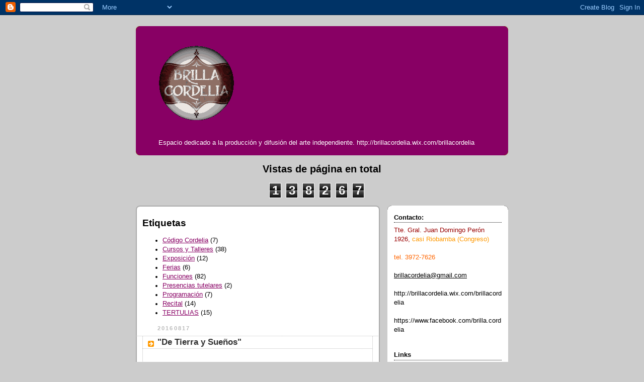

--- FILE ---
content_type: text/html; charset=UTF-8
request_url: http://brillacordelia.blogspot.com/2016/08/de-tierra-y-suenos.html
body_size: 14808
content:
<!DOCTYPE html>
<html dir='ltr'>
<head>
<link href='https://www.blogger.com/static/v1/widgets/2944754296-widget_css_bundle.css' rel='stylesheet' type='text/css'/>
<meta content='text/html; charset=UTF-8' http-equiv='Content-Type'/>
<meta content='blogger' name='generator'/>
<link href='http://brillacordelia.blogspot.com/favicon.ico' rel='icon' type='image/x-icon'/>
<link href='http://brillacordelia.blogspot.com/2016/08/de-tierra-y-suenos.html' rel='canonical'/>
<link rel="alternate" type="application/atom+xml" title="Brilla Cordelia - Atom" href="http://brillacordelia.blogspot.com/feeds/posts/default" />
<link rel="alternate" type="application/rss+xml" title="Brilla Cordelia - RSS" href="http://brillacordelia.blogspot.com/feeds/posts/default?alt=rss" />
<link rel="service.post" type="application/atom+xml" title="Brilla Cordelia - Atom" href="https://www.blogger.com/feeds/1472857184779905779/posts/default" />

<link rel="alternate" type="application/atom+xml" title="Brilla Cordelia - Atom" href="http://brillacordelia.blogspot.com/feeds/7151451365545035498/comments/default" />
<!--Can't find substitution for tag [blog.ieCssRetrofitLinks]-->
<link href='https://blogger.googleusercontent.com/img/b/R29vZ2xl/AVvXsEgMbwbNZR9dvK-mb_j18q73PLAu9HCeiLUaLBTXJiSXdSLj4bEmnFX7ty8ZwBzYOZEp7DkNj04y7prt3P0q8An_Josx_KrESmhkFIsys22XV7zGKifwGdmMPpu0ZSXqmjtJjQKHp1MYBGY/s400/de+tierra+y+sue%25C3%25B1os.jpg' rel='image_src'/>
<meta content='http://brillacordelia.blogspot.com/2016/08/de-tierra-y-suenos.html' property='og:url'/>
<meta content='&quot;De Tierra y Sueños&quot;' property='og:title'/>
<meta content=' &quot; De Tierra y Sueños &quot;     de  Alejandro Sly     Sábados 21:00 hs     &quot;Una obra que explora íntimamente la naturaleza humana&quot;     La  obra ...' property='og:description'/>
<meta content='https://blogger.googleusercontent.com/img/b/R29vZ2xl/AVvXsEgMbwbNZR9dvK-mb_j18q73PLAu9HCeiLUaLBTXJiSXdSLj4bEmnFX7ty8ZwBzYOZEp7DkNj04y7prt3P0q8An_Josx_KrESmhkFIsys22XV7zGKifwGdmMPpu0ZSXqmjtJjQKHp1MYBGY/w1200-h630-p-k-no-nu/de+tierra+y+sue%25C3%25B1os.jpg' property='og:image'/>
<title>Brilla Cordelia: "De Tierra y Sueños"</title>
<style id='page-skin-1' type='text/css'><!--
/*
-----------------------------------------------
Blogger Template Style
Name:     Rounders 2
Date:     27 Feb 2004
Updated by: Blogger Team
----------------------------------------------- */
body {
background:#ccc;
margin:0;
text-align:center;
line-height: 1.5em;
font:x-small Trebuchet MS, Verdana, Arial, Sans-serif;
color:#000000;
font-size/* */:/**/small;
font-size: /**/small;
}
/* Page Structure
----------------------------------------------- */
/* The images which help create rounded corners depend on the
following widths and measurements. If you want to change
these measurements, the images will also need to change.
*/
#outer-wrapper {
width:740px;
margin:0 auto;
text-align:left;
font: normal normal 100% 'Trebuchet MS',Verdana,Arial,Sans-serif;
}
#main-wrap1 {
width:485px;
float:left;
background:#ffffff url("https://resources.blogblog.com/blogblog/data/rounders2/corners_main_bot.gif") no-repeat left bottom;
margin:15px 0 0;
padding:0 0 10px;
color:#000000;
font-size:97%;
line-height:1.5em;
word-wrap: break-word; /* fix for long text breaking sidebar float in IE */
overflow: hidden;     /* fix for long non-text content breaking IE sidebar float */
}
#main-wrap2 {
float:left;
width:100%;
background:url("https://resources.blogblog.com/blogblog/data/rounders2/corners_main_top.gif") no-repeat left top;
padding:10px 0 0;
}
#main {
background:url("https://resources.blogblog.com/blogblog/data/rounders2/rails_main.gif") repeat-y left;
padding:0;
width:485px;
}
#sidebar-wrap {
width:240px;
float:right;
margin:15px 0 0;
font-size:97%;
line-height:1.5em;
word-wrap: break-word; /* fix for long text breaking sidebar float in IE */
overflow: hidden;     /* fix for long non-text content breaking IE sidebar float */
}
.main .widget {
margin-top: 4px;
width: 468px;
padding: 0 13px;
}
.main .Blog {
margin: 0;
padding: 0;
width: 484px;
}
/* Links
----------------------------------------------- */
a:link {
color: #880064;
}
a:visited {
color: #00885f;
}
a:hover {
color: #00885f;
}
a img {
border-width:0;
}
/* Blog Header
----------------------------------------------- */
#header-wrapper {
background:#880064 url("https://resources.blogblog.com/blogblog/data/rounders2/corners_cap_top.gif") no-repeat left top;
margin-top:22px;
margin-right:0;
margin-bottom:0;
margin-left:0;
padding-top:8px;
padding-right:0;
padding-bottom:0;
padding-left:0;
color:#ffffff;
}
#header {
background:url("https://resources.blogblog.com/blogblog/data/rounders2/corners_cap_bot.gif") no-repeat left bottom;
padding:0 15px 8px;
}
#header h1 {
margin:0;
padding:10px 30px 5px;
line-height:1.2em;
font: normal bold 200% 'Trebuchet MS',Verdana,Arial,Sans-serif;
}
#header a,
#header a:visited {
text-decoration:none;
color: #ffffff;
}
#header .description {
margin:0;
padding:5px 30px 10px;
line-height:1.5em;
font: normal normal 100% 'Trebuchet MS',Verdana,Arial,Sans-serif;
}
/* Posts
----------------------------------------------- */
h2.date-header {
margin-top:0;
margin-right:28px;
margin-bottom:0;
margin-left:43px;
font-size:85%;
line-height:2em;
text-transform:uppercase;
letter-spacing:.2em;
color:#bbbbbb;
}
.post {
margin:.3em 0 25px;
padding:0 13px;
border:1px dotted #bbbbbb;
border-width:1px 0;
}
.post h3 {
margin:0;
line-height:1.5em;
background:url("https://resources.blogblog.com/blogblog/data/rounders2/icon_arrow.gif") no-repeat 10px .5em;
display:block;
border:1px dotted #bbbbbb;
border-width:0 1px 1px;
padding-top:2px;
padding-right:14px;
padding-bottom:2px;
padding-left:29px;
color: #333333;
font: normal bold 135% 'Trebuchet MS',Verdana,Arial,Sans-serif;
}
.post h3 a, .post h3 a:visited {
text-decoration:none;
color: #333333;
}
a.title-link:hover {
background-color: #bbbbbb;
color: #000000;
}
.post-body {
border:1px dotted #bbbbbb;
border-width:0 1px 1px;
border-bottom-color:#ffffff;
padding-top:10px;
padding-right:14px;
padding-bottom:1px;
padding-left:29px;
}
html>body .post-body {
border-bottom-width:0;
}
.post-body {
margin:0 0 .75em;
}
.post-body blockquote {
line-height:1.3em;
}
.post-footer {
background: #eee;
margin:0;
padding-top:2px;
padding-right:14px;
padding-bottom:2px;
padding-left:29px;
border:1px dotted #bbbbbb;
border-width:1px;
font-size:100%;
line-height:1.5em;
color: #666;
}
/*
The first line of the post footer might only have floated text, so we need to give it a height.
The height comes from the post-footer line-height
*/
.post-footer-line-1 {
min-height:1.5em;
_height:1.5em;
}
.post-footer p {
margin: 0;
}
html>body .post-footer {
border-bottom-color:transparent;
}
.uncustomized-post-template .post-footer {
text-align: right;
}
.uncustomized-post-template .post-author,
.uncustomized-post-template .post-timestamp {
display: block;
float: left;
text-align:left;
margin-right: 4px;
}
.post-footer a {
color: #880064;
}
.post-footer a:hover {
color: #00885f;
}
a.comment-link {
/* IE5.0/Win doesn't apply padding to inline elements,
so we hide these two declarations from it */
background/* */:/**/url("https://resources.blogblog.com/blogblog/data/rounders/icon_comment_left.gif") no-repeat left 45%;
padding-left:14px;
}
html>body a.comment-link {
/* Respecified, for IE5/Mac's benefit */
background:url("https://resources.blogblog.com/blogblog/data/rounders2/icon_comment_left.gif") no-repeat left 45%;
padding-left:14px;
}
.post img, table.tr-caption-container {
margin-top:0;
margin-right:0;
margin-bottom:5px;
margin-left:0;
padding:4px;
border:1px solid #bbbbbb;
}
.tr-caption-container img {
border: none;
margin: 0;
padding: 0;
}
blockquote {
margin:.75em 0;
border:1px dotted #bbbbbb;
border-width:1px 0;
padding:5px 15px;
color: #bbbbbb;
}
.post blockquote p {
margin:.5em 0;
}
#blog-pager-newer-link {
float: left;
margin-left: 13px;
}
#blog-pager-older-link {
float: right;
margin-right: 13px;
}
#blog-pager {
text-align: center;
}
.feed-links {
clear: both;
line-height: 2.5em;
margin-left: 13px;
}
/* Comments
----------------------------------------------- */
#comments {
margin:-25px 13px 0;
border:1px dotted #bbbbbb;
border-width:0 1px 1px;
padding-top:20px;
padding-right:0;
padding-bottom:15px;
padding-left:0;
}
#comments h4 {
margin:0 0 10px;
padding-top:0;
padding-right:14px;
padding-bottom:2px;
padding-left:29px;
border-bottom:1px dotted #bbbbbb;
font-size:120%;
line-height:1.4em;
color:#333333;
}
#comments-block {
margin-top:0;
margin-right:15px;
margin-bottom:0;
margin-left:9px;
}
.comment-author {
background:url("https://resources.blogblog.com/blogblog/data/rounders2/icon_comment_left.gif") no-repeat 2px .3em;
margin:.5em 0;
padding-top:0;
padding-right:0;
padding-bottom:0;
padding-left:20px;
font-weight:bold;
}
.comment-body {
margin:0 0 1.25em;
padding-top:0;
padding-right:0;
padding-bottom:0;
padding-left:20px;
}
.comment-body p {
margin:0 0 .5em;
}
.comment-footer {
margin:0 0 .5em;
padding-top:0;
padding-right:0;
padding-bottom:.75em;
padding-left:20px;
}
.comment-footer a:link {
color: #000000;
}
.deleted-comment {
font-style:italic;
color:gray;
}
.comment-form {
padding-left:20px;
padding-right:5px;
}
#comments .comment-form h4 {
padding-left:0px;
}
/* Profile
----------------------------------------------- */
.profile-img {
float: left;
margin-top: 5px;
margin-right: 5px;
margin-bottom: 5px;
margin-left: 0;
border: 4px solid #000000;
}
.profile-datablock {
margin-top:0;
margin-right:15px;
margin-bottom:.5em;
margin-left:0;
padding-top:8px;
}
.profile-link {
background:url("https://resources.blogblog.com/blogblog/data/rounders2/icon_profile_left.gif") no-repeat left .1em;
padding-left:15px;
font-weight:bold;
}
.profile-textblock {
clear: both;
margin: 0;
}
.sidebar .clear, .main .widget .clear {
clear: both;
}
#sidebartop-wrap {
background:#ffffff url("https://resources.blogblog.com/blogblog/data/rounders2/corners_prof_bot.gif") no-repeat left bottom;
margin:0px 0px 15px;
padding:0px 0px 10px;
color:#000000;
}
#sidebartop-wrap2 {
background:url("https://resources.blogblog.com/blogblog/data/rounders2/corners_prof_top.gif") no-repeat left top;
padding: 10px 0 0;
margin:0;
border-width:0;
}
#sidebartop h2 {
line-height:1.5em;
color:#000000;
border-bottom: 1px dotted #000000;
margin-bottom: 0.5em;
font: normal bold 100% 'Trebuchet MS',Verdana,Arial,Sans-serif;
}
#sidebartop a {
color: #000000;
}
#sidebartop a:hover {
color: #bbbbbb;
}
#sidebartop a:visited {
color: #bbbbbb;
}
/* Sidebar Boxes
----------------------------------------------- */
.sidebar .widget {
margin:.5em 13px 1.25em;
padding:0 0px;
}
.widget-content {
margin-top: 0.5em;
}
#sidebarbottom-wrap1 {
background:#ffffff url("https://resources.blogblog.com/blogblog/data/rounders2/corners_side_top.gif") no-repeat left top;
margin:0 0 15px;
padding:10px 0 0;
color: #000000;
}
#sidebarbottom-wrap2 {
background:url("https://resources.blogblog.com/blogblog/data/rounders2/corners_side_bot.gif") no-repeat left bottom;
padding:0 0 8px;
}
.sidebar h2 {
margin:0;
padding:0 0 .2em;
line-height:1.5em;
font:normal bold 100% 'Trebuchet MS',Verdana,Arial,Sans-serif;
}
.sidebar ul {
list-style:none;
margin:0 0 1.25em;
padding:0;
}
.sidebar ul li {
background:url("https://resources.blogblog.com/blogblog/data/rounders2/icon_arrow_sm.gif") no-repeat 2px .25em;
margin:0;
padding-top:0;
padding-right:0;
padding-bottom:3px;
padding-left:16px;
margin-bottom:3px;
border-bottom:1px dotted #bbbbbb;
line-height:1.4em;
}
.sidebar p {
margin:0 0 .6em;
}
#sidebar h2 {
color: #333333;
border-bottom: 1px dotted #333333;
}
/* Footer
----------------------------------------------- */
#footer-wrap1 {
clear:both;
margin:0 0 10px;
padding:15px 0 0;
}
#footer-wrap2 {
background:#880064 url("https://resources.blogblog.com/blogblog/data/rounders2/corners_cap_top.gif") no-repeat left top;
color:#ffffff;
}
#footer {
background:url("https://resources.blogblog.com/blogblog/data/rounders2/corners_cap_bot.gif") no-repeat left bottom;
padding:8px 15px;
}
#footer hr {display:none;}
#footer p {margin:0;}
#footer a {color:#ffffff;}
#footer .widget-content {
margin:0;
}
/** Page structure tweaks for layout editor wireframe */
body#layout #main-wrap1,
body#layout #sidebar-wrap,
body#layout #header-wrapper {
margin-top: 0;
}
body#layout #header, body#layout #header-wrapper,
body#layout #outer-wrapper {
margin-left:0,
margin-right: 0;
padding: 0;
}
body#layout #outer-wrapper {
width: 730px;
}
body#layout #footer-wrap1 {
padding-top: 0;
}

--></style>
<link href='https://www.blogger.com/dyn-css/authorization.css?targetBlogID=1472857184779905779&amp;zx=6ab3a40e-2af9-44e3-8109-dd46ac1b811a' media='none' onload='if(media!=&#39;all&#39;)media=&#39;all&#39;' rel='stylesheet'/><noscript><link href='https://www.blogger.com/dyn-css/authorization.css?targetBlogID=1472857184779905779&amp;zx=6ab3a40e-2af9-44e3-8109-dd46ac1b811a' rel='stylesheet'/></noscript>
<meta name='google-adsense-platform-account' content='ca-host-pub-1556223355139109'/>
<meta name='google-adsense-platform-domain' content='blogspot.com'/>

</head>
<body>
<div class='navbar section' id='navbar'><div class='widget Navbar' data-version='1' id='Navbar1'><script type="text/javascript">
    function setAttributeOnload(object, attribute, val) {
      if(window.addEventListener) {
        window.addEventListener('load',
          function(){ object[attribute] = val; }, false);
      } else {
        window.attachEvent('onload', function(){ object[attribute] = val; });
      }
    }
  </script>
<div id="navbar-iframe-container"></div>
<script type="text/javascript" src="https://apis.google.com/js/platform.js"></script>
<script type="text/javascript">
      gapi.load("gapi.iframes:gapi.iframes.style.bubble", function() {
        if (gapi.iframes && gapi.iframes.getContext) {
          gapi.iframes.getContext().openChild({
              url: 'https://www.blogger.com/navbar/1472857184779905779?po\x3d7151451365545035498\x26origin\x3dhttp://brillacordelia.blogspot.com',
              where: document.getElementById("navbar-iframe-container"),
              id: "navbar-iframe"
          });
        }
      });
    </script><script type="text/javascript">
(function() {
var script = document.createElement('script');
script.type = 'text/javascript';
script.src = '//pagead2.googlesyndication.com/pagead/js/google_top_exp.js';
var head = document.getElementsByTagName('head')[0];
if (head) {
head.appendChild(script);
}})();
</script>
</div></div>
<div id='outer-wrapper'>
<div id='header-wrapper'>
<div class='header section' id='header'><div class='widget Header' data-version='1' id='Header1'>
<div id='header-inner'>
<a href='http://brillacordelia.blogspot.com/' style='display: block'>
<img alt='Brilla Cordelia' height='211px; ' id='Header1_headerimg' src='https://blogger.googleusercontent.com/img/b/R29vZ2xl/AVvXsEjHgXO3dGq8kk1fXqfRErAMaC95ZsqcjvuTFotBThk404C1WLLltU3WAOgkHqyQ8x4fgpRB1pg5QCvwvBpu5qdG4WLcxRm7pF5cobRXQ9qKJQb1dK3nCOPP9R5sBsxwpGiu3ENARArbbGQ/s1600/BRILLA+CORDELIA+oscar.gif' style='display: block' width='211px; '/>
</a>
<div class='descriptionwrapper'>
<p class='description'><span>Espacio dedicado a la producción y difusión del arte independiente.


http://brillacordelia.wix.com/brillacordelia</span></p>
</div>
</div>
</div></div>
</div>
<div id='crosscol-wrapper' style='text-align:center'>
<div class='crosscol section' id='crosscol'><div class='widget Stats' data-version='1' id='Stats1'>
<h2>Vistas de página en total</h2>
<div class='widget-content'>
<div id='Stats1_content' style='display: none;'>
<span class='counter-wrapper graph-counter-wrapper' id='Stats1_totalCount'>
</span>
<div class='clear'></div>
</div>
</div>
</div></div>
</div>
<div id='main-wrap1'><div id='main-wrap2'>
<div class='main section' id='main'><div class='widget Label' data-version='1' id='Label1'>
<h2>Etiquetas</h2>
<div class='widget-content list-label-widget-content'>
<ul>
<li>
<a dir='ltr' href='http://brillacordelia.blogspot.com/search/label/C%C3%B3digo%20Cordelia'>Código Cordelia</a>
<span dir='ltr'>(7)</span>
</li>
<li>
<a dir='ltr' href='http://brillacordelia.blogspot.com/search/label/Cursos%20y%20Talleres'>Cursos y Talleres</a>
<span dir='ltr'>(38)</span>
</li>
<li>
<a dir='ltr' href='http://brillacordelia.blogspot.com/search/label/Exposici%C3%B3n'>Exposición</a>
<span dir='ltr'>(12)</span>
</li>
<li>
<a dir='ltr' href='http://brillacordelia.blogspot.com/search/label/Ferias'>Ferias</a>
<span dir='ltr'>(6)</span>
</li>
<li>
<a dir='ltr' href='http://brillacordelia.blogspot.com/search/label/Funciones'>Funciones</a>
<span dir='ltr'>(82)</span>
</li>
<li>
<a dir='ltr' href='http://brillacordelia.blogspot.com/search/label/Presencias%20tutelares'>Presencias tutelares</a>
<span dir='ltr'>(2)</span>
</li>
<li>
<a dir='ltr' href='http://brillacordelia.blogspot.com/search/label/Programaci%C3%B3n'>Programación</a>
<span dir='ltr'>(7)</span>
</li>
<li>
<a dir='ltr' href='http://brillacordelia.blogspot.com/search/label/Recital'>Recital</a>
<span dir='ltr'>(14)</span>
</li>
<li>
<a dir='ltr' href='http://brillacordelia.blogspot.com/search/label/TERTULIAS'>TERTULIAS</a>
<span dir='ltr'>(15)</span>
</li>
</ul>
<div class='clear'></div>
</div>
</div><div class='widget Blog' data-version='1' id='Blog1'>
<div class='blog-posts hfeed'>

          <div class="date-outer">
        
<h2 class='date-header'><span>20160817</span></h2>

          <div class="date-posts">
        
<div class='post-outer'>
<div class='post hentry'>
<a name='7151451365545035498'></a>
<h3 class='post-title entry-title'>
<a href='http://brillacordelia.blogspot.com/2016/08/de-tierra-y-suenos.html'>"De Tierra y Sueños"</a>
</h3>
<div class='post-header-line-1'></div>
<div class='post-body entry-content'>
<h2 style="text-align: center;">
<b><span style="font-weight: normal;"><span style="color: #674ea7;"><span style="font-size: x-large;"><span name="Leandro Muzzupappa"><span style="color: #073763;"><span style="font-size: medium;"><span style="color: red;"><span style="font-size: x-large;">"<b><u>De Tierra y Sueños</u></b>"</span></span></span></span></span></span></span></span></b></h2>
<h2 style="text-align: center;">
<span style="font-weight: normal;"><span style="color: #674ea7;"><span style="font-size: x-large;"><span name="Leandro Muzzupappa"><span style="color: #073763;"><span style="font-size: medium;"><span style="color: red;"><span style="font-size: x-large;">&nbsp;</span></span></span></span></span></span></span><span style="color: #674ea7;"><span style="font-size: x-large;"><span name="Leandro Muzzupappa"><span style="color: #073763;"><span style="font-size: medium;"><span style="color: red;"><span style="font-size: x-large;">de</span></span></span></span></span></span><span style="font-size: x-large;"><span name="Leandro Muzzupappa"><span style="color: #073763;"><span style="font-size: medium;"><span style="color: red;"><span style="font-size: x-large;"> </span></span></span></span></span></span></span><span style="font-size: x-large;"><span style="color: red;">Alejandro Sly</span></span></span></h2>
<div style="text-align: center;">
<span style="font-size: large;"><span style="color: red;"><span style="color: red;"><span lang="ES-AR" style="font-family: Arial; line-height: 150%;">&nbsp;</span></span></span></span><span style="color: #674ea7;"><span style="font-size: x-large;"><span name="Leandro Muzzupappa"><span style="color: #073763;"><span style="font-size: medium;"><span style="color: red;"><span style="font-size: x-large;"><u>Sábados 21:00 hs</u></span></span></span></span></span></span></span></div>
<div style="text-align: center;">
<br /></div>
<div style="text-align: center;">
<span style="font-size: large;"><span style="color: red;"><span style="color: red;"><span lang="ES-AR" style="font-family: Arial; line-height: 150%;"><i>"Una obra que explora íntimamente
la naturaleza humana"</i></span></span></span></span></div>
<div style="text-align: center;">
<br /></div>
<div style="text-align: center;">
<span style="font-size: large;"><span style="color: red;"><span style="color: red;"><span lang="ES-AR" style="font-family: Arial; line-height: 150%;"><i><span style="color: red;">La
 obra presenta la historia de dos personajes, Irineo y el Payaso, que 
atraviesan, a su manera,diferentes crisis existenciales, y las hacen 
presentes mediante el soñar. Ellos sueñan, en tanto recorren distintos 
estadios oníricos, pero también sueñan, en tanto, que anhelan. Estos dos
 personajes son distintos, pero a la vez complementarios, al final de la
 obra se unen en un desierto para hermanarse y revelarse ciertas 
verdades.</span></i></span></span></span></span></div>
<div style="text-align: center;">
<br /></div>
<div class="separator" style="clear: both; text-align: center;">
<a href="https://blogger.googleusercontent.com/img/b/R29vZ2xl/AVvXsEgMbwbNZR9dvK-mb_j18q73PLAu9HCeiLUaLBTXJiSXdSLj4bEmnFX7ty8ZwBzYOZEp7DkNj04y7prt3P0q8An_Josx_KrESmhkFIsys22XV7zGKifwGdmMPpu0ZSXqmjtJjQKHp1MYBGY/s1600/de+tierra+y+sue%25C3%25B1os.jpg" imageanchor="1" style="margin-left: 1em; margin-right: 1em;"><img border="0" height="280" src="https://blogger.googleusercontent.com/img/b/R29vZ2xl/AVvXsEgMbwbNZR9dvK-mb_j18q73PLAu9HCeiLUaLBTXJiSXdSLj4bEmnFX7ty8ZwBzYOZEp7DkNj04y7prt3P0q8An_Josx_KrESmhkFIsys22XV7zGKifwGdmMPpu0ZSXqmjtJjQKHp1MYBGY/s400/de+tierra+y+sue%25C3%25B1os.jpg" width="400" /></a></div>
<div style="text-align: center;">
<span style="font-size: x-large;"><span style="color: red;"><span style="color: red;"><span lang="ES-AR" style="font-family: Arial; font-size: 12pt; line-height: 150%;"><i><span style="font-size: x-large;"><span style="color: red;">&nbsp;</span>&nbsp;</span></i></span></span></span></span></div>
<div style="text-align: center;">
<span style="font-size: large;"><span style="color: red;"><span style="color: red;"><span lang="ES-AR" style="font-family: Arial; line-height: 150%;"><i>&nbsp;</i></span></span></span><span style="color: red;"><u>Autor</u>: Alejandro Sly</span></span></div>
<div style="text-align: center;">
<span style="font-size: large;"><span style="color: red;">&nbsp;</span><br /><span style="color: red;"><u>Actores </u>(por orden alfabético y sus respectivos personajes):</span><br /><span style="color: red;">Alexia Moyano: Hermana</span><br /><span style="color: red;">Diego Lorenzo: Martillo</span><br /><span style="color: red;">Estanislao Milicich: Hermano y Payaso</span><br /><span style="color: red;">Franco Grimaldi: Irineo:</span><br /><span style="color: red;">Lidia Favre: Abuela</span><br /><span style="color: red;">Mirta Salimbeni</span><br /><span style="color: red;">Teresa Chodos: Abuela</span></span></div>
<div style="text-align: center;">
<span style="font-size: large;"><span style="color: red;">&nbsp;</span><br /><span style="color: red;"><u>Asistente de dirección</u>:Jeramías Castro</span></span></div>
<div style="text-align: center;">
<span style="font-size: large;"><span style="color: red;">&nbsp;</span><br /><span style="color: red;"><u>Dirección</u>: Alejandro Sly</span></span></div>
<div style="text-align: center;">
<span style="font-size: large;"><span style="color: red;"><br /></span></span></div>
<div style="text-align: center;">
<span style="font-size: large;"><span style="color: red;"><br /></span></span></div>
<div style="text-align: left;">
<span style="font-size: large;"><span style="color: red;"><u>Reservas:</u>&nbsp;</span></span></div>
<div style="text-align: right;">
<span style="font-size: large;"><span style="color: red;">por mensaje privado a <a data-saferedirecturl="https://www.google.com/url?hl=es-419&amp;q=https://www.facebook.com/DeTierraySuenos/&amp;source=gmail&amp;ust=1471536896375000&amp;usg=AFQjCNH99dDT6xf8NN1B9Bfpu9lz44BXFA" href="https://www.facebook.com/DeTierraySuenos/" target="_blank">https://www.facebook.com/<wbr></wbr>DeTierraySuenos/</a>&nbsp;</span></span></div>
<div style="text-align: right;">
<span style="font-size: large;"><span style="color: red;">o por mail a <a href="mailto:alejandro.sly@hotmail.com" target="_blank">alejandro.sly@hotmail.com</a></span></span></div>
<div style="text-align: left;">
<u><span style="color: red;"><br /></span></u></div>
<div style='clear: both;'></div>
</div>
<div class='post-footer'>
<div class='post-footer-line post-footer-line-1'><span class='post-author vcard'>
Publicado por
<span class='fn'>Brilla Cordelia</span>
</span>
<span class='post-timestamp'>
en
<a class='timestamp-link' href='http://brillacordelia.blogspot.com/2016/08/de-tierra-y-suenos.html' rel='bookmark' title='permanent link'><abbr class='published' title='2016-08-17T13:25:00-03:00'>13:25</abbr></a>
</span>
<span class='post-comment-link'>
</span>
<span class='post-icons'>
<span class='item-control blog-admin pid-1284828608'>
<a href='https://www.blogger.com/post-edit.g?blogID=1472857184779905779&postID=7151451365545035498&from=pencil' title='Editar entrada'>
<img alt='' class='icon-action' height='18' src='https://resources.blogblog.com/img/icon18_edit_allbkg.gif' width='18'/>
</a>
</span>
</span>
</div>
<div class='post-footer-line post-footer-line-2'><span class='post-labels'>
Etiquetas:
<a href='http://brillacordelia.blogspot.com/search/label/Funciones' rel='tag'>Funciones</a>
</span>
</div>
<div class='post-footer-line post-footer-line-3'></div>
</div>
</div>
<div class='comments' id='comments'>
<a name='comments'></a>
<h4>3 comentarios:</h4>
<div id='Blog1_comments-block-wrapper'>
<dl class='avatar-comment-indent' id='comments-block'>
<dt class='comment-author ' id='c1114781228760846467'>
<a name='c1114781228760846467'></a>
<div class="avatar-image-container avatar-stock"><span dir="ltr"><a href="https://www.blogger.com/profile/07303605256392277602" target="" rel="nofollow" onclick="" class="avatar-hovercard" id="av-1114781228760846467-07303605256392277602"><img src="//www.blogger.com/img/blogger_logo_round_35.png" width="35" height="35" alt="" title="Unknown">

</a></span></div>
<a href='https://www.blogger.com/profile/07303605256392277602' rel='nofollow'>Unknown</a>
dijo...
</dt>
<dd class='comment-body' id='Blog1_cmt-1114781228760846467'>
<p>
 Me encantò la obra, su profundidad respecto de lo humano, los deseos, los proyectos, los sueños, el refrescar la presencia de la   soberbia de creernos que todo lo podemos. Me gustò  la pureza de los personajes, su actuaciòn impecable en cada interpretaciòn, el cierto aire de lo lùdico que atraviesa la actuaciòn y bueno, me gustò mucho tu papel, sobre todo fue muy curiosa la apariciòn en esos òvalos que puedo interpretarlos como espacios enfrentados y un puente que los acerca  a travès del diàlogo gracioso, de los gestos, en este caso de los tuyos revoleando los ojos inundados de picardìa y què decir de esa mano entregando lo que el otro necesita , siempre una mano extendida es ayuda. Escenario sencillo, ìntimo. Muy lindo todo.<br /><br />
</p>
</dd>
<dd class='comment-footer'>
<span class='comment-timestamp'>
<a href='http://brillacordelia.blogspot.com/2016/08/de-tierra-y-suenos.html?showComment=1473218859899#c1114781228760846467' title='comment permalink'>
7 de septiembre de 2016 a las 0:27
</a>
<span class='item-control blog-admin pid-111763414'>
<a class='comment-delete' href='https://www.blogger.com/comment/delete/1472857184779905779/1114781228760846467' title='Eliminar comentario'>
<img src='https://resources.blogblog.com/img/icon_delete13.gif'/>
</a>
</span>
</span>
</dd>
<dt class='comment-author ' id='c284538533205150207'>
<a name='c284538533205150207'></a>
<div class="avatar-image-container avatar-stock"><span dir="ltr"><a href="https://www.blogger.com/profile/00287673000699574248" target="" rel="nofollow" onclick="" class="avatar-hovercard" id="av-284538533205150207-00287673000699574248"><img src="//www.blogger.com/img/blogger_logo_round_35.png" width="35" height="35" alt="" title="Caico Gordillo">

</a></span></div>
<a href='https://www.blogger.com/profile/00287673000699574248' rel='nofollow'>Caico Gordillo</a>
dijo...
</dt>
<dd class='comment-body' id='Blog1_cmt-284538533205150207'>
<p>
Excelente puesta que combina el teatro clásico con el experimental<br /><br />Los personajes de &quot;los hermanos&quot; (Alexia Moyano  con una naturalidad volcánica y Estanislao Milicich)<br />al modo de un coro griego separan la acción y son centrales para diferenciar ese cielo que sueña la tierra o esa tierra q sueña los cielos <br /><br />La nota de orden que pone martillo en ese caos escatológico (en sus dos sentidos) me pareció una idea muy lograda y remite a esas bellísimas escenas de &quot;2001 Odisea del espacio&quot; de Kubrick, donde el martillar marca la evolución del homínido prehistórico hacia el conquistador del espacio.  <br /><br /> En fin desde el cartesianismo del pienso (o sueño) luego existo hasta el pesimismo nihilista &quot;De tierra y sueños&quot; propone un viaje hacia las grandes cuestiones de lo humano. La trascendencia, el caos (kaos), la soledad, la evolución etc, paseo nada condescendiente con una pequeña cuota de optimismo en ese cielo azul que apenas atisban los personajes al final<br /><br />Una mención para la minimalista pero no menos sugestiva escenografía donde destaca el monte de Venus que da ingreso a la acción que propone la obra, como sinónimo de vida. <br /><br />Al igual q esos agujeros negros de los que nada escapa pero emiten una radiación vital a través de los personajes de &quot;los hermanos&quot;
</p>
</dd>
<dd class='comment-footer'>
<span class='comment-timestamp'>
<a href='http://brillacordelia.blogspot.com/2016/08/de-tierra-y-suenos.html?showComment=1473523518466#c284538533205150207' title='comment permalink'>
10 de septiembre de 2016 a las 13:05
</a>
<span class='item-control blog-admin pid-1308289426'>
<a class='comment-delete' href='https://www.blogger.com/comment/delete/1472857184779905779/284538533205150207' title='Eliminar comentario'>
<img src='https://resources.blogblog.com/img/icon_delete13.gif'/>
</a>
</span>
</span>
</dd>
<dt class='comment-author ' id='c8518564428759035876'>
<a name='c8518564428759035876'></a>
<div class="avatar-image-container avatar-stock"><span dir="ltr"><a href="https://www.blogger.com/profile/00287673000699574248" target="" rel="nofollow" onclick="" class="avatar-hovercard" id="av-8518564428759035876-00287673000699574248"><img src="//www.blogger.com/img/blogger_logo_round_35.png" width="35" height="35" alt="" title="Caico Gordillo">

</a></span></div>
<a href='https://www.blogger.com/profile/00287673000699574248' rel='nofollow'>Caico Gordillo</a>
dijo...
</dt>
<dd class='comment-body' id='Blog1_cmt-8518564428759035876'>
<p>
a poco que se mire la cartelera de BA una de las mas importantes del mundo por variedad y cantidad, observará que obras como &#39;De Tierra y Sueños&#39; no son la excepción<br /><br />El comienzo de un nuevo siglo enfrenta al humano con sus cuestionamientos de siempre en los que avanza en sus respuestas poco a poco gracias a quienes nos movilizan a pensar.<br /><br />Función primaria del arte que aquí se ve satisfecha con creces.<br /><br />Las actuaciones son excelentes y algunas que pueden considerarse menores por su corta aparición en la escena, caso de &#168;los hermanos&#39; con dos excelentes actuaciones en la que destaca Alexia Moyano que con temperamento y gestualidad apropiada marca una disrupción en la que lo humano comienza a reordenar ese caos asumiendo que debe transitar ese desierto donde al final atisbamos un breve cielo azul.<br />
</p>
</dd>
<dd class='comment-footer'>
<span class='comment-timestamp'>
<a href='http://brillacordelia.blogspot.com/2016/08/de-tierra-y-suenos.html?showComment=1474659511983#c8518564428759035876' title='comment permalink'>
23 de septiembre de 2016 a las 16:38
</a>
<span class='item-control blog-admin pid-1308289426'>
<a class='comment-delete' href='https://www.blogger.com/comment/delete/1472857184779905779/8518564428759035876' title='Eliminar comentario'>
<img src='https://resources.blogblog.com/img/icon_delete13.gif'/>
</a>
</span>
</span>
</dd>
</dl>
</div>
<p class='comment-footer'>
<a href='https://www.blogger.com/comment/fullpage/post/1472857184779905779/7151451365545035498' onclick=''>Publicar un comentario</a>
</p>
</div>
</div>

        </div></div>
      
</div>
<div class='blog-pager' id='blog-pager'>
<span id='blog-pager-newer-link'>
<a class='blog-pager-newer-link' href='http://brillacordelia.blogspot.com/2016/09/amecord16-cuarteto-de-cuerdas.html' id='Blog1_blog-pager-newer-link' title='Entrada más reciente'>Entrada más reciente</a>
</span>
<span id='blog-pager-older-link'>
<a class='blog-pager-older-link' href='http://brillacordelia.blogspot.com/2016/07/extrano-juguete.html' id='Blog1_blog-pager-older-link' title='Entrada antigua'>Entrada antigua</a>
</span>
<a class='home-link' href='http://brillacordelia.blogspot.com/'>Inicio</a>
</div>
<div class='clear'></div>
<div class='post-feeds'>
<div class='feed-links'>
Suscribirse a:
<a class='feed-link' href='http://brillacordelia.blogspot.com/feeds/7151451365545035498/comments/default' target='_blank' type='application/atom+xml'>Enviar comentarios (Atom)</a>
</div>
</div>
</div></div>
</div></div>
<div id='sidebar-wrap'>
<div id='sidebartop-wrap'><div id='sidebartop-wrap2'>
<div class='sidebar section' id='sidebartop'><div class='widget Text' data-version='1' id='Text1'>
<h2 class='title'>Contacto:</h2>
<div class='widget-content'>
<span =""  style="color:#990000;">Tte. Gral. Juan Domingo Perón 1926,</span> <span =""  style="color:#ff9900;">casi Riobamba (Congreso)</span><br /><br /><span =""  style="color:#ff6600;">tel. 3972-7626</span><br /><br /><a href="mailto:brillacordelia@gmail.com">brillacordelia@gmail.com</a><br /><br />http://brillacordelia.wix.com/brillacordelia<br /><br />https://www.facebook.com/brilla.cordelia<br /><br />
</div>
<div class='clear'></div>
</div><div class='widget LinkList' data-version='1' id='LinkList2'>
<h2>Links</h2>
<div class='widget-content'>
<ul>
<li><a href='http://artesescenicas.uclm.es/index.php?PHPSESSID=84d5286518c1e5cc15bf948830e98d73'>Archivo Virtual de Artes Escénicas</a></li>
<li><a href='http://www.cabezafresca.com.ar/sitio/galerias.php'>Cabeza Fresca</a></li>
<li><a href='http://www.casandradacunha.blogspot.com/'>Casandra da Cunha</a></li>
<li><a href='https://soundcloud.com/divinoboton'>Ensamble Atípico Divino Botón</a></li>
<li><a href='http://www.inteatro.gov.ar/2008/'>Instituto Nacional del Teatro</a></li>
<li><a href='http://lamiradasubjetiva.blogspot.com.ar/?view=classic'>La Mirada Subjetiva</a></li>
<li><a href='http://www.myspace.com/leandrokalen'>Leandro Kalen</a></li>
<li><a href='http://www.losgeneracionx.blogspot.com/'>Los generación X</a></li>
<li><a href='http://www.srmikozzi.blogspot.com/'>Pablo Mikozzi</a></li>
<li><a href='http://raiceslaradio.com.ar/'>Raíces La Radio</a></li>
<li><a href='http://www.alternativateatral.com/persona44785-roberto-saunier'>Roberto Saunier</a></li>
<li><a href='http://www.ruletachina.com/news/index.html'>Ruleta China</a></li>
<li><a href='http://www.myspace.com/srtacarolina'>Señorita Carolina</a></li>
<li><a href='http://www.myspace.com/unavezunavez'>Una Vez</a></li>
<li><a href='http://www.marencoche.com.ar/'>la mar en coche</a></li>
<li><a href='http://unblogdeactores.blogspot.com/'>un blog de actores</a></li>
</ul>
<div class='clear'></div>
</div>
</div><div class='widget BlogArchive' data-version='1' id='BlogArchive1'>
<h2>Archivos Brilla Cordelia!</h2>
<div class='widget-content'>
<div id='ArchiveList'>
<div id='BlogArchive1_ArchiveList'>
<ul class='flat'>
<li class='archivedate'>
<a href='http://brillacordelia.blogspot.com/2019/11/'>noviembre 2019</a> (3)
      </li>
<li class='archivedate'>
<a href='http://brillacordelia.blogspot.com/2019/09/'>septiembre 2019</a> (2)
      </li>
<li class='archivedate'>
<a href='http://brillacordelia.blogspot.com/2019/08/'>agosto 2019</a> (4)
      </li>
<li class='archivedate'>
<a href='http://brillacordelia.blogspot.com/2019/05/'>mayo 2019</a> (3)
      </li>
<li class='archivedate'>
<a href='http://brillacordelia.blogspot.com/2018/11/'>noviembre 2018</a> (5)
      </li>
<li class='archivedate'>
<a href='http://brillacordelia.blogspot.com/2018/05/'>mayo 2018</a> (2)
      </li>
<li class='archivedate'>
<a href='http://brillacordelia.blogspot.com/2018/03/'>marzo 2018</a> (4)
      </li>
<li class='archivedate'>
<a href='http://brillacordelia.blogspot.com/2017/10/'>octubre 2017</a> (1)
      </li>
<li class='archivedate'>
<a href='http://brillacordelia.blogspot.com/2017/09/'>septiembre 2017</a> (2)
      </li>
<li class='archivedate'>
<a href='http://brillacordelia.blogspot.com/2017/08/'>agosto 2017</a> (1)
      </li>
<li class='archivedate'>
<a href='http://brillacordelia.blogspot.com/2017/07/'>julio 2017</a> (1)
      </li>
<li class='archivedate'>
<a href='http://brillacordelia.blogspot.com/2017/06/'>junio 2017</a> (1)
      </li>
<li class='archivedate'>
<a href='http://brillacordelia.blogspot.com/2017/05/'>mayo 2017</a> (1)
      </li>
<li class='archivedate'>
<a href='http://brillacordelia.blogspot.com/2017/03/'>marzo 2017</a> (7)
      </li>
<li class='archivedate'>
<a href='http://brillacordelia.blogspot.com/2016/11/'>noviembre 2016</a> (2)
      </li>
<li class='archivedate'>
<a href='http://brillacordelia.blogspot.com/2016/10/'>octubre 2016</a> (3)
      </li>
<li class='archivedate'>
<a href='http://brillacordelia.blogspot.com/2016/09/'>septiembre 2016</a> (2)
      </li>
<li class='archivedate'>
<a href='http://brillacordelia.blogspot.com/2016/08/'>agosto 2016</a> (1)
      </li>
<li class='archivedate'>
<a href='http://brillacordelia.blogspot.com/2016/07/'>julio 2016</a> (1)
      </li>
<li class='archivedate'>
<a href='http://brillacordelia.blogspot.com/2016/03/'>marzo 2016</a> (4)
      </li>
<li class='archivedate'>
<a href='http://brillacordelia.blogspot.com/2016/01/'>enero 2016</a> (3)
      </li>
<li class='archivedate'>
<a href='http://brillacordelia.blogspot.com/2015/11/'>noviembre 2015</a> (1)
      </li>
<li class='archivedate'>
<a href='http://brillacordelia.blogspot.com/2015/09/'>septiembre 2015</a> (3)
      </li>
<li class='archivedate'>
<a href='http://brillacordelia.blogspot.com/2015/06/'>junio 2015</a> (4)
      </li>
<li class='archivedate'>
<a href='http://brillacordelia.blogspot.com/2015/04/'>abril 2015</a> (8)
      </li>
<li class='archivedate'>
<a href='http://brillacordelia.blogspot.com/2015/03/'>marzo 2015</a> (11)
      </li>
<li class='archivedate'>
<a href='http://brillacordelia.blogspot.com/2015/02/'>febrero 2015</a> (3)
      </li>
<li class='archivedate'>
<a href='http://brillacordelia.blogspot.com/2014/11/'>noviembre 2014</a> (2)
      </li>
<li class='archivedate'>
<a href='http://brillacordelia.blogspot.com/2014/09/'>septiembre 2014</a> (3)
      </li>
<li class='archivedate'>
<a href='http://brillacordelia.blogspot.com/2014/07/'>julio 2014</a> (4)
      </li>
<li class='archivedate'>
<a href='http://brillacordelia.blogspot.com/2014/06/'>junio 2014</a> (4)
      </li>
<li class='archivedate'>
<a href='http://brillacordelia.blogspot.com/2014/04/'>abril 2014</a> (3)
      </li>
<li class='archivedate'>
<a href='http://brillacordelia.blogspot.com/2014/03/'>marzo 2014</a> (7)
      </li>
<li class='archivedate'>
<a href='http://brillacordelia.blogspot.com/2013/11/'>noviembre 2013</a> (1)
      </li>
<li class='archivedate'>
<a href='http://brillacordelia.blogspot.com/2013/10/'>octubre 2013</a> (2)
      </li>
<li class='archivedate'>
<a href='http://brillacordelia.blogspot.com/2013/08/'>agosto 2013</a> (1)
      </li>
<li class='archivedate'>
<a href='http://brillacordelia.blogspot.com/2013/07/'>julio 2013</a> (2)
      </li>
<li class='archivedate'>
<a href='http://brillacordelia.blogspot.com/2013/06/'>junio 2013</a> (1)
      </li>
<li class='archivedate'>
<a href='http://brillacordelia.blogspot.com/2013/04/'>abril 2013</a> (2)
      </li>
<li class='archivedate'>
<a href='http://brillacordelia.blogspot.com/2013/03/'>marzo 2013</a> (5)
      </li>
<li class='archivedate'>
<a href='http://brillacordelia.blogspot.com/2013/01/'>enero 2013</a> (1)
      </li>
<li class='archivedate'>
<a href='http://brillacordelia.blogspot.com/2012/12/'>diciembre 2012</a> (2)
      </li>
<li class='archivedate'>
<a href='http://brillacordelia.blogspot.com/2012/11/'>noviembre 2012</a> (2)
      </li>
<li class='archivedate'>
<a href='http://brillacordelia.blogspot.com/2012/10/'>octubre 2012</a> (2)
      </li>
<li class='archivedate'>
<a href='http://brillacordelia.blogspot.com/2012/09/'>septiembre 2012</a> (4)
      </li>
<li class='archivedate'>
<a href='http://brillacordelia.blogspot.com/2012/07/'>julio 2012</a> (4)
      </li>
<li class='archivedate'>
<a href='http://brillacordelia.blogspot.com/2012/06/'>junio 2012</a> (1)
      </li>
<li class='archivedate'>
<a href='http://brillacordelia.blogspot.com/2012/05/'>mayo 2012</a> (2)
      </li>
<li class='archivedate'>
<a href='http://brillacordelia.blogspot.com/2012/04/'>abril 2012</a> (2)
      </li>
<li class='archivedate'>
<a href='http://brillacordelia.blogspot.com/2012/03/'>marzo 2012</a> (3)
      </li>
<li class='archivedate'>
<a href='http://brillacordelia.blogspot.com/2012/01/'>enero 2012</a> (1)
      </li>
<li class='archivedate'>
<a href='http://brillacordelia.blogspot.com/2011/11/'>noviembre 2011</a> (1)
      </li>
<li class='archivedate'>
<a href='http://brillacordelia.blogspot.com/2011/10/'>octubre 2011</a> (1)
      </li>
<li class='archivedate'>
<a href='http://brillacordelia.blogspot.com/2011/09/'>septiembre 2011</a> (1)
      </li>
<li class='archivedate'>
<a href='http://brillacordelia.blogspot.com/2011/08/'>agosto 2011</a> (4)
      </li>
<li class='archivedate'>
<a href='http://brillacordelia.blogspot.com/2011/06/'>junio 2011</a> (2)
      </li>
<li class='archivedate'>
<a href='http://brillacordelia.blogspot.com/2011/05/'>mayo 2011</a> (2)
      </li>
<li class='archivedate'>
<a href='http://brillacordelia.blogspot.com/2011/04/'>abril 2011</a> (1)
      </li>
<li class='archivedate'>
<a href='http://brillacordelia.blogspot.com/2011/03/'>marzo 2011</a> (4)
      </li>
<li class='archivedate'>
<a href='http://brillacordelia.blogspot.com/2011/02/'>febrero 2011</a> (2)
      </li>
<li class='archivedate'>
<a href='http://brillacordelia.blogspot.com/2011/01/'>enero 2011</a> (2)
      </li>
<li class='archivedate'>
<a href='http://brillacordelia.blogspot.com/2010/10/'>octubre 2010</a> (2)
      </li>
<li class='archivedate'>
<a href='http://brillacordelia.blogspot.com/2010/09/'>septiembre 2010</a> (1)
      </li>
<li class='archivedate'>
<a href='http://brillacordelia.blogspot.com/2010/07/'>julio 2010</a> (2)
      </li>
<li class='archivedate'>
<a href='http://brillacordelia.blogspot.com/2010/06/'>junio 2010</a> (1)
      </li>
<li class='archivedate'>
<a href='http://brillacordelia.blogspot.com/2010/05/'>mayo 2010</a> (4)
      </li>
<li class='archivedate'>
<a href='http://brillacordelia.blogspot.com/2010/03/'>marzo 2010</a> (4)
      </li>
<li class='archivedate'>
<a href='http://brillacordelia.blogspot.com/2010/02/'>febrero 2010</a> (2)
      </li>
<li class='archivedate'>
<a href='http://brillacordelia.blogspot.com/2010/01/'>enero 2010</a> (1)
      </li>
<li class='archivedate'>
<a href='http://brillacordelia.blogspot.com/2009/12/'>diciembre 2009</a> (3)
      </li>
<li class='archivedate'>
<a href='http://brillacordelia.blogspot.com/2009/11/'>noviembre 2009</a> (2)
      </li>
<li class='archivedate'>
<a href='http://brillacordelia.blogspot.com/2009/05/'>mayo 2009</a> (1)
      </li>
<li class='archivedate'>
<a href='http://brillacordelia.blogspot.com/2009/03/'>marzo 2009</a> (3)
      </li>
<li class='archivedate'>
<a href='http://brillacordelia.blogspot.com/2009/02/'>febrero 2009</a> (3)
      </li>
<li class='archivedate'>
<a href='http://brillacordelia.blogspot.com/2008/09/'>septiembre 2008</a> (1)
      </li>
</ul>
</div>
</div>
<div class='clear'></div>
</div>
</div></div>
</div></div>
<div id='sidebarbottom-wrap1'><div id='sidebarbottom-wrap2'>
<div class='sidebar section' id='sidebar'><div class='widget Image' data-version='1' id='Image9'>
<h2>Sin sombras, pero con duende</h2>
<div class='widget-content'>
<img alt='Sin sombras, pero con duende' height='320' id='Image9_img' src='https://blogger.googleusercontent.com/img/b/R29vZ2xl/AVvXsEhhR-vPY60jimHaHDSErfxj1jBf8hdkz2sYQH4UY2zyScoQnfpqikWLiyRryZ_ZnNXQnkC471YnWLoCjZj1cZrMFWrsxD8WwQE-znqFRqGtEvb6UTwnWP-Y0aV0ZtgUvmBgesp2PanvnHQ/s1600/1.jpg' width='240'/>
<br/>
<span class='caption'>Sin sombras, pero con duende</span>
</div>
<div class='clear'></div>
</div><div class='widget Image' data-version='1' id='Image11'>
<h2>La puerta de la bienvenida</h2>
<div class='widget-content'>
<img alt='La puerta de la bienvenida' height='320' id='Image11_img' src='https://blogger.googleusercontent.com/img/b/R29vZ2xl/AVvXsEhscabIMN74EVo6XwgzWEa3AVPwQWRAMvXhYVVnEy_ljL27iRyuLo3CFSHTZ7jZtxxx44nP-siPbKg1Gf9p4UbMAvLnGiwh40D6n_3pRhi6k_y2RKZTA36RugkB6_uczYiEsvsVHlgB6fY/s1600/101.jpg' width='240'/>
<br/>
</div>
<div class='clear'></div>
</div><div class='widget Image' data-version='1' id='Image12'>
<h2>Ponete la camiseta</h2>
<div class='widget-content'>
<img alt='Ponete la camiseta' height='225' id='Image12_img' src='https://blogger.googleusercontent.com/img/b/R29vZ2xl/AVvXsEi3Q_nKIOXJer46xtftS_-xNAWCSUh9pCqX2K9lh4K9M6a4En3W1_evtxkz9QRYc-mJH6hSQ0-AbZI7Mgeh6zTvDuaXVEI6PDKkvfNWIV-9AOq9D0KAdA_SmoUxv18EVWYS0E8tfAOvgYM/s1600/cor+1.jpg' width='225'/>
<br/>
</div>
<div class='clear'></div>
</div><div class='widget Image' data-version='1' id='Image5'>
<h2>Adivina?, maga?</h2>
<div class='widget-content'>
<img alt='Adivina?, maga?' height='240' id='Image5_img' src='https://blogger.googleusercontent.com/img/b/R29vZ2xl/AVvXsEjQFtTtJONODG31o8BOO0XgA7QIQ516rH-R9grR0Oalzow2drLISod9i2loMNQRfIGgF0jYfV4IhkGdMYXI2QnW6cPIPBTgy9KatrG66WcyTHGRc-b5JhuHGwJPB2V338nYh3a0v0t3XXc/s1600/c+3.jpg' width='160'/>
<br/>
</div>
<div class='clear'></div>
</div><div class='widget Image' data-version='1' id='Image4'>
<h2>Con luz propia</h2>
<div class='widget-content'>
<img alt='Con luz propia' height='240' id='Image4_img' src='https://blogger.googleusercontent.com/img/b/R29vZ2xl/AVvXsEjfwXVS0JJqu9P7JJy4KRBRvYKnN_BxTMJ2p5rEA29xWV-zhxVee3otziLld5ok8geFXDMaLooG0vZTVH81iD1D2GOgr4ze78EFDO54PeS27G4I_omO5uiHqV4-ThtbbBSdZPZffLJVEDM/s1600/c+1.jpg' width='180'/>
<br/>
</div>
<div class='clear'></div>
</div><div class='widget Image' data-version='1' id='Image6'>
<h2>Nuestra sala</h2>
<div class='widget-content'>
<img alt='Nuestra sala' height='180' id='Image6_img' src='https://blogger.googleusercontent.com/img/b/R29vZ2xl/AVvXsEjKDum5_Cv5f27E5gRKE6OLRLvIsOHte8Gvft6D-rtInTtTXflCcywvAps0hRF7IHigKY5Ih3uEGM5fac3fR5Ci7HjWpn3OKmUKUItFgAbQ3_-HSYj_SAfFCpoetHFXZj0eR1mNDvRK9Cw/s1600/sala+2.JPG' width='240'/>
<br/>
</div>
<div class='clear'></div>
</div><div class='widget Image' data-version='1' id='Image8'>
<h2>Las gradas de la sala</h2>
<div class='widget-content'>
<img alt='Las gradas de la sala' height='240' id='Image8_img' src='https://blogger.googleusercontent.com/img/b/R29vZ2xl/AVvXsEg6KH3M2Q6XyMCnPkS5aDq47uh-J2UoEq_f-_jgr__QWa8wGsJ0KuNahSirmQXoqBoT43WIsuSpnK_RAvQE5QqyBxqJTiD2C0Am1vnxPu1JdQsOUJXflH6YntsZV0QUFBMQ6TakvYRzAv4/s1600/sala.jpg' width='180'/>
<br/>
</div>
<div class='clear'></div>
</div><div class='widget Image' data-version='1' id='Image10'>
<h2>Fachada</h2>
<div class='widget-content'>
<img alt='Fachada' height='180' id='Image10_img' src='https://blogger.googleusercontent.com/img/b/R29vZ2xl/AVvXsEhA5x3Q7TA-gLblWEFEjViTSdAnK0jeBeP8OPMgx20vCEXUIXR5w8x8FU65BpDTtiRS2MPnDG48L7r8meTuDCG8vm73Aj4Rrb0uE9yilzYKOeIE3Gbc_bbu6Xk6iCzSTI6W_Hwao2nZ2so/s1600/Brilla+2.jpg' width='240'/>
<br/>
</div>
<div class='clear'></div>
</div><div class='widget Image' data-version='1' id='Image3'>
<h2>dando sala</h2>
<div class='widget-content'>
<img alt='dando sala' height='240' id='Image3_img' src='https://blogger.googleusercontent.com/img/b/R29vZ2xl/AVvXsEiR5J3-yb1bPayzkHnmKlFk_bThJL5e4AAjkwhLNKB9IOEcWdhe00ERbgNYMBZ7OFKp3WPkP6r8omzeAFE1eu_zfh8Kimp1YWCOlCMM5XLLoposrG7k1BkLxUkqL3nekuf_CB6IwOFz7ts/s1600/logo+face.JPG' width='160'/>
<br/>
</div>
<div class='clear'></div>
</div><div class='widget Image' data-version='1' id='Image7'>
<h2>Luminarias</h2>
<div class='widget-content'>
<img alt='Luminarias' height='359' id='Image7_img' src='https://blogger.googleusercontent.com/img/b/R29vZ2xl/AVvXsEj2D4ODMyAGDW3tSZ1OqG0VTjAORfkzKhsXiZFSznand3UYfmCla5WpeN8pW3Z83vT6CGBQqJFi1yq8IlM7OdE6PDNkUdbZPjmNyjF8_3gQ5cac706bqN1DJpXOJjUlUt5cxtlR2SQUxO4/s1600/l%25C3%25A1mpara.JPG' width='240'/>
<br/>
</div>
<div class='clear'></div>
</div><div class='widget Followers' data-version='1' id='Followers1'>
<h2 class='title'>Seguidores</h2>
<div class='widget-content'>
<div id='Followers1-wrapper'>
<div style='margin-right:2px;'>
<div><script type="text/javascript" src="https://apis.google.com/js/platform.js"></script>
<div id="followers-iframe-container"></div>
<script type="text/javascript">
    window.followersIframe = null;
    function followersIframeOpen(url) {
      gapi.load("gapi.iframes", function() {
        if (gapi.iframes && gapi.iframes.getContext) {
          window.followersIframe = gapi.iframes.getContext().openChild({
            url: url,
            where: document.getElementById("followers-iframe-container"),
            messageHandlersFilter: gapi.iframes.CROSS_ORIGIN_IFRAMES_FILTER,
            messageHandlers: {
              '_ready': function(obj) {
                window.followersIframe.getIframeEl().height = obj.height;
              },
              'reset': function() {
                window.followersIframe.close();
                followersIframeOpen("https://www.blogger.com/followers/frame/1472857184779905779?colors\x3dCgt0cmFuc3BhcmVudBILdHJhbnNwYXJlbnQaByMwMDAwMDAiByMwMDAwMDAqByNmZmZmZmYyByMwMDAwMDA6ByMwMDAwMDBCByMwMDAwMDBKByMwMDAwMDBSByNGRkZGRkZaC3RyYW5zcGFyZW50\x26pageSize\x3d21\x26hl\x3des\x26origin\x3dhttp://brillacordelia.blogspot.com");
              },
              'open': function(url) {
                window.followersIframe.close();
                followersIframeOpen(url);
              }
            }
          });
        }
      });
    }
    followersIframeOpen("https://www.blogger.com/followers/frame/1472857184779905779?colors\x3dCgt0cmFuc3BhcmVudBILdHJhbnNwYXJlbnQaByMwMDAwMDAiByMwMDAwMDAqByNmZmZmZmYyByMwMDAwMDA6ByMwMDAwMDBCByMwMDAwMDBKByMwMDAwMDBSByNGRkZGRkZaC3RyYW5zcGFyZW50\x26pageSize\x3d21\x26hl\x3des\x26origin\x3dhttp://brillacordelia.blogspot.com");
  </script></div>
</div>
</div>
<div class='clear'></div>
</div>
</div></div>
</div></div>
</div>
<div id='footer-wrap1'><div id='footer-wrap2'>
<div class='footer section' id='footer'><div class='widget Image' data-version='1' id='Image2'>
<div class='widget-content'>
<img alt='' height='208' id='Image2_img' src='https://blogger.googleusercontent.com/img/b/R29vZ2xl/AVvXsEj_ihKZWo1XtvTHFFE2nMPClYn00k_K7lgfU8sKwJ7_egsjx2LnDd9VmjVZBsS_ahimhaKrq11-fsGDI-4fgxbmHF7cOmu1tv86ur42ksm_5Z7XNIpPBmE9NoFLdiuxz6DfqkUxSwE0qps/s760/lgos_cordelia.png' width='720'/>
<br/>
</div>
<div class='clear'></div>
</div></div>
</div></div>
</div>

<script type="text/javascript" src="https://www.blogger.com/static/v1/widgets/2028843038-widgets.js"></script>
<script type='text/javascript'>
window['__wavt'] = 'AOuZoY69nXcEYWgCP2ltxAW8eL_FcwuynQ:1769080638825';_WidgetManager._Init('//www.blogger.com/rearrange?blogID\x3d1472857184779905779','//brillacordelia.blogspot.com/2016/08/de-tierra-y-suenos.html','1472857184779905779');
_WidgetManager._SetDataContext([{'name': 'blog', 'data': {'blogId': '1472857184779905779', 'title': 'Brilla Cordelia', 'url': 'http://brillacordelia.blogspot.com/2016/08/de-tierra-y-suenos.html', 'canonicalUrl': 'http://brillacordelia.blogspot.com/2016/08/de-tierra-y-suenos.html', 'homepageUrl': 'http://brillacordelia.blogspot.com/', 'searchUrl': 'http://brillacordelia.blogspot.com/search', 'canonicalHomepageUrl': 'http://brillacordelia.blogspot.com/', 'blogspotFaviconUrl': 'http://brillacordelia.blogspot.com/favicon.ico', 'bloggerUrl': 'https://www.blogger.com', 'hasCustomDomain': false, 'httpsEnabled': true, 'enabledCommentProfileImages': true, 'gPlusViewType': 'FILTERED_POSTMOD', 'adultContent': false, 'analyticsAccountNumber': '', 'encoding': 'UTF-8', 'locale': 'es', 'localeUnderscoreDelimited': 'es', 'languageDirection': 'ltr', 'isPrivate': false, 'isMobile': false, 'isMobileRequest': false, 'mobileClass': '', 'isPrivateBlog': false, 'isDynamicViewsAvailable': true, 'feedLinks': '\x3clink rel\x3d\x22alternate\x22 type\x3d\x22application/atom+xml\x22 title\x3d\x22Brilla Cordelia - Atom\x22 href\x3d\x22http://brillacordelia.blogspot.com/feeds/posts/default\x22 /\x3e\n\x3clink rel\x3d\x22alternate\x22 type\x3d\x22application/rss+xml\x22 title\x3d\x22Brilla Cordelia - RSS\x22 href\x3d\x22http://brillacordelia.blogspot.com/feeds/posts/default?alt\x3drss\x22 /\x3e\n\x3clink rel\x3d\x22service.post\x22 type\x3d\x22application/atom+xml\x22 title\x3d\x22Brilla Cordelia - Atom\x22 href\x3d\x22https://www.blogger.com/feeds/1472857184779905779/posts/default\x22 /\x3e\n\n\x3clink rel\x3d\x22alternate\x22 type\x3d\x22application/atom+xml\x22 title\x3d\x22Brilla Cordelia - Atom\x22 href\x3d\x22http://brillacordelia.blogspot.com/feeds/7151451365545035498/comments/default\x22 /\x3e\n', 'meTag': '', 'adsenseHostId': 'ca-host-pub-1556223355139109', 'adsenseHasAds': false, 'adsenseAutoAds': false, 'boqCommentIframeForm': true, 'loginRedirectParam': '', 'view': '', 'dynamicViewsCommentsSrc': '//www.blogblog.com/dynamicviews/4224c15c4e7c9321/js/comments.js', 'dynamicViewsScriptSrc': '//www.blogblog.com/dynamicviews/6e0d22adcfa5abea', 'plusOneApiSrc': 'https://apis.google.com/js/platform.js', 'disableGComments': true, 'interstitialAccepted': false, 'sharing': {'platforms': [{'name': 'Obtener enlace', 'key': 'link', 'shareMessage': 'Obtener enlace', 'target': ''}, {'name': 'Facebook', 'key': 'facebook', 'shareMessage': 'Compartir en Facebook', 'target': 'facebook'}, {'name': 'Escribe un blog', 'key': 'blogThis', 'shareMessage': 'Escribe un blog', 'target': 'blog'}, {'name': 'X', 'key': 'twitter', 'shareMessage': 'Compartir en X', 'target': 'twitter'}, {'name': 'Pinterest', 'key': 'pinterest', 'shareMessage': 'Compartir en Pinterest', 'target': 'pinterest'}, {'name': 'Correo electr\xf3nico', 'key': 'email', 'shareMessage': 'Correo electr\xf3nico', 'target': 'email'}], 'disableGooglePlus': true, 'googlePlusShareButtonWidth': 0, 'googlePlusBootstrap': '\x3cscript type\x3d\x22text/javascript\x22\x3ewindow.___gcfg \x3d {\x27lang\x27: \x27es\x27};\x3c/script\x3e'}, 'hasCustomJumpLinkMessage': false, 'jumpLinkMessage': 'Leer m\xe1s', 'pageType': 'item', 'postId': '7151451365545035498', 'postImageThumbnailUrl': 'https://blogger.googleusercontent.com/img/b/R29vZ2xl/AVvXsEgMbwbNZR9dvK-mb_j18q73PLAu9HCeiLUaLBTXJiSXdSLj4bEmnFX7ty8ZwBzYOZEp7DkNj04y7prt3P0q8An_Josx_KrESmhkFIsys22XV7zGKifwGdmMPpu0ZSXqmjtJjQKHp1MYBGY/s72-c/de+tierra+y+sue%25C3%25B1os.jpg', 'postImageUrl': 'https://blogger.googleusercontent.com/img/b/R29vZ2xl/AVvXsEgMbwbNZR9dvK-mb_j18q73PLAu9HCeiLUaLBTXJiSXdSLj4bEmnFX7ty8ZwBzYOZEp7DkNj04y7prt3P0q8An_Josx_KrESmhkFIsys22XV7zGKifwGdmMPpu0ZSXqmjtJjQKHp1MYBGY/s400/de+tierra+y+sue%25C3%25B1os.jpg', 'pageName': '\x22De Tierra y Sue\xf1os\x22', 'pageTitle': 'Brilla Cordelia: \x22De Tierra y Sue\xf1os\x22'}}, {'name': 'features', 'data': {}}, {'name': 'messages', 'data': {'edit': 'Editar', 'linkCopiedToClipboard': 'El enlace se ha copiado en el Portapapeles.', 'ok': 'Aceptar', 'postLink': 'Enlace de la entrada'}}, {'name': 'template', 'data': {'isResponsive': false, 'isAlternateRendering': false, 'isCustom': false}}, {'name': 'view', 'data': {'classic': {'name': 'classic', 'url': '?view\x3dclassic'}, 'flipcard': {'name': 'flipcard', 'url': '?view\x3dflipcard'}, 'magazine': {'name': 'magazine', 'url': '?view\x3dmagazine'}, 'mosaic': {'name': 'mosaic', 'url': '?view\x3dmosaic'}, 'sidebar': {'name': 'sidebar', 'url': '?view\x3dsidebar'}, 'snapshot': {'name': 'snapshot', 'url': '?view\x3dsnapshot'}, 'timeslide': {'name': 'timeslide', 'url': '?view\x3dtimeslide'}, 'isMobile': false, 'title': '\x22De Tierra y Sue\xf1os\x22', 'description': ' \x22 De Tierra y Sue\xf1os \x22   \xa0 de  Alejandro Sly   \xa0 S\xe1bados 21:00 hs     \x22Una obra que explora \xedntimamente la naturaleza humana\x22     La  obra ...', 'featuredImage': 'https://blogger.googleusercontent.com/img/b/R29vZ2xl/AVvXsEgMbwbNZR9dvK-mb_j18q73PLAu9HCeiLUaLBTXJiSXdSLj4bEmnFX7ty8ZwBzYOZEp7DkNj04y7prt3P0q8An_Josx_KrESmhkFIsys22XV7zGKifwGdmMPpu0ZSXqmjtJjQKHp1MYBGY/s400/de+tierra+y+sue%25C3%25B1os.jpg', 'url': 'http://brillacordelia.blogspot.com/2016/08/de-tierra-y-suenos.html', 'type': 'item', 'isSingleItem': true, 'isMultipleItems': false, 'isError': false, 'isPage': false, 'isPost': true, 'isHomepage': false, 'isArchive': false, 'isLabelSearch': false, 'postId': 7151451365545035498}}]);
_WidgetManager._RegisterWidget('_NavbarView', new _WidgetInfo('Navbar1', 'navbar', document.getElementById('Navbar1'), {}, 'displayModeFull'));
_WidgetManager._RegisterWidget('_HeaderView', new _WidgetInfo('Header1', 'header', document.getElementById('Header1'), {}, 'displayModeFull'));
_WidgetManager._RegisterWidget('_StatsView', new _WidgetInfo('Stats1', 'crosscol', document.getElementById('Stats1'), {'title': 'Vistas de p\xe1gina en total', 'showGraphicalCounter': true, 'showAnimatedCounter': false, 'showSparkline': false, 'statsUrl': '//brillacordelia.blogspot.com/b/stats?style\x3dBLACK_TRANSPARENT\x26timeRange\x3dALL_TIME\x26token\x3dAPq4FmCZK__aJX36a1zsRiRjcTkUArygxLSBrbMrhLD3piafcrQxPwACT4JdwZnHgyRLrXopwKrTIykBNiGazPFVKHdLpMbSBA'}, 'displayModeFull'));
_WidgetManager._RegisterWidget('_LabelView', new _WidgetInfo('Label1', 'main', document.getElementById('Label1'), {}, 'displayModeFull'));
_WidgetManager._RegisterWidget('_BlogView', new _WidgetInfo('Blog1', 'main', document.getElementById('Blog1'), {'cmtInteractionsEnabled': false, 'lightboxEnabled': true, 'lightboxModuleUrl': 'https://www.blogger.com/static/v1/jsbin/498020680-lbx__es.js', 'lightboxCssUrl': 'https://www.blogger.com/static/v1/v-css/828616780-lightbox_bundle.css'}, 'displayModeFull'));
_WidgetManager._RegisterWidget('_TextView', new _WidgetInfo('Text1', 'sidebartop', document.getElementById('Text1'), {}, 'displayModeFull'));
_WidgetManager._RegisterWidget('_LinkListView', new _WidgetInfo('LinkList2', 'sidebartop', document.getElementById('LinkList2'), {}, 'displayModeFull'));
_WidgetManager._RegisterWidget('_BlogArchiveView', new _WidgetInfo('BlogArchive1', 'sidebartop', document.getElementById('BlogArchive1'), {'languageDirection': 'ltr', 'loadingMessage': 'Cargando\x26hellip;'}, 'displayModeFull'));
_WidgetManager._RegisterWidget('_ImageView', new _WidgetInfo('Image9', 'sidebar', document.getElementById('Image9'), {'resize': true}, 'displayModeFull'));
_WidgetManager._RegisterWidget('_ImageView', new _WidgetInfo('Image11', 'sidebar', document.getElementById('Image11'), {'resize': true}, 'displayModeFull'));
_WidgetManager._RegisterWidget('_ImageView', new _WidgetInfo('Image12', 'sidebar', document.getElementById('Image12'), {'resize': true}, 'displayModeFull'));
_WidgetManager._RegisterWidget('_ImageView', new _WidgetInfo('Image5', 'sidebar', document.getElementById('Image5'), {'resize': true}, 'displayModeFull'));
_WidgetManager._RegisterWidget('_ImageView', new _WidgetInfo('Image4', 'sidebar', document.getElementById('Image4'), {'resize': true}, 'displayModeFull'));
_WidgetManager._RegisterWidget('_ImageView', new _WidgetInfo('Image6', 'sidebar', document.getElementById('Image6'), {'resize': true}, 'displayModeFull'));
_WidgetManager._RegisterWidget('_ImageView', new _WidgetInfo('Image8', 'sidebar', document.getElementById('Image8'), {'resize': true}, 'displayModeFull'));
_WidgetManager._RegisterWidget('_ImageView', new _WidgetInfo('Image10', 'sidebar', document.getElementById('Image10'), {'resize': true}, 'displayModeFull'));
_WidgetManager._RegisterWidget('_ImageView', new _WidgetInfo('Image3', 'sidebar', document.getElementById('Image3'), {'resize': true}, 'displayModeFull'));
_WidgetManager._RegisterWidget('_ImageView', new _WidgetInfo('Image7', 'sidebar', document.getElementById('Image7'), {'resize': true}, 'displayModeFull'));
_WidgetManager._RegisterWidget('_FollowersView', new _WidgetInfo('Followers1', 'sidebar', document.getElementById('Followers1'), {}, 'displayModeFull'));
_WidgetManager._RegisterWidget('_ImageView', new _WidgetInfo('Image2', 'footer', document.getElementById('Image2'), {'resize': true}, 'displayModeFull'));
</script>
</body>
</html>

--- FILE ---
content_type: text/html; charset=UTF-8
request_url: http://brillacordelia.blogspot.com/b/stats?style=BLACK_TRANSPARENT&timeRange=ALL_TIME&token=APq4FmCZK__aJX36a1zsRiRjcTkUArygxLSBrbMrhLD3piafcrQxPwACT4JdwZnHgyRLrXopwKrTIykBNiGazPFVKHdLpMbSBA
body_size: 245
content:
{"total":138267,"sparklineOptions":{"backgroundColor":{"fillOpacity":0.1,"fill":"#000000"},"series":[{"areaOpacity":0.3,"color":"#202020"}]},"sparklineData":[[0,1],[1,6],[2,3],[3,5],[4,5],[5,8],[6,8],[7,5],[8,34],[9,3],[10,2],[11,4],[12,5],[13,5],[14,5],[15,3],[16,9],[17,13],[18,11],[19,7],[20,6],[21,5],[22,2],[23,97],[24,1],[25,1],[26,2],[27,1],[28,5],[29,3]],"nextTickMs":3600000}